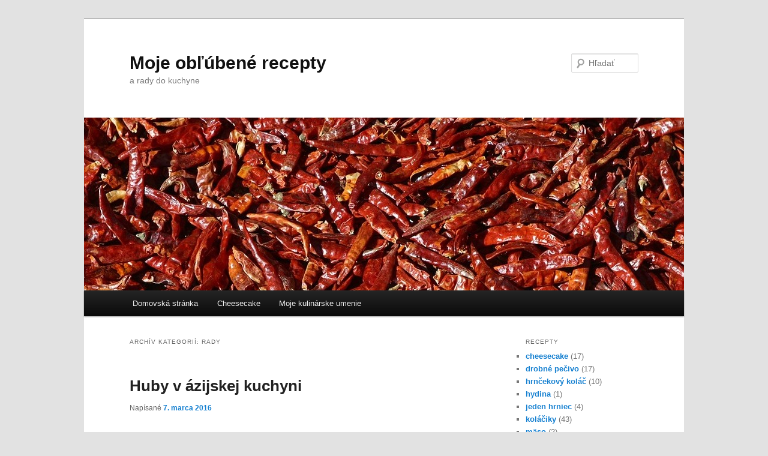

--- FILE ---
content_type: text/html; charset=UTF-8
request_url: http://recepty.albumy.biz/category/rady/
body_size: 14715
content:
<!DOCTYPE html>
<!--[if IE 6]>
<html id="ie6" lang="sk-SK">
<![endif]-->
<!--[if IE 7]>
<html id="ie7" lang="sk-SK">
<![endif]-->
<!--[if IE 8]>
<html id="ie8" lang="sk-SK">
<![endif]-->
<!--[if !(IE 6) & !(IE 7) & !(IE 8)]><!-->
<html lang="sk-SK">
<!--<![endif]-->
<head>
<meta charset="UTF-8" />
<meta name="viewport" content="width=device-width" />
<title>
rady | Moje obľúbené recepty	</title>
<link rel="profile" href="https://gmpg.org/xfn/11" />
<link rel="stylesheet" type="text/css" media="all" href="http://recepty.albumy.biz/wp-content/themes/twentyeleven/style.css?ver=20231107" />
<link rel="pingback" href="http://recepty.albumy.biz/xmlrpc.php">
<!--[if lt IE 9]>
<script src="http://recepty.albumy.biz/wp-content/themes/twentyeleven/js/html5.js?ver=3.7.0" type="text/javascript"></script>
<![endif]-->
<meta name='robots' content='max-image-preview:large' />
<link rel="alternate" type="application/rss+xml" title="RSS kanál: Moje obľúbené recepty &raquo;" href="http://recepty.albumy.biz/feed/" />
<link rel="alternate" type="application/rss+xml" title="RSS kanál komentárov webu Moje obľúbené recepty &raquo;" href="http://recepty.albumy.biz/comments/feed/" />
<link rel="alternate" type="application/rss+xml" title="RSS kanál kategórie Moje obľúbené recepty &raquo; rady" href="http://recepty.albumy.biz/category/rady/feed/" />
<script type="text/javascript">
/* <![CDATA[ */
window._wpemojiSettings = {"baseUrl":"https:\/\/s.w.org\/images\/core\/emoji\/15.0.3\/72x72\/","ext":".png","svgUrl":"https:\/\/s.w.org\/images\/core\/emoji\/15.0.3\/svg\/","svgExt":".svg","source":{"concatemoji":"http:\/\/recepty.albumy.biz\/wp-includes\/js\/wp-emoji-release.min.js?ver=6.6.4"}};
/*! This file is auto-generated */
!function(i,n){var o,s,e;function c(e){try{var t={supportTests:e,timestamp:(new Date).valueOf()};sessionStorage.setItem(o,JSON.stringify(t))}catch(e){}}function p(e,t,n){e.clearRect(0,0,e.canvas.width,e.canvas.height),e.fillText(t,0,0);var t=new Uint32Array(e.getImageData(0,0,e.canvas.width,e.canvas.height).data),r=(e.clearRect(0,0,e.canvas.width,e.canvas.height),e.fillText(n,0,0),new Uint32Array(e.getImageData(0,0,e.canvas.width,e.canvas.height).data));return t.every(function(e,t){return e===r[t]})}function u(e,t,n){switch(t){case"flag":return n(e,"\ud83c\udff3\ufe0f\u200d\u26a7\ufe0f","\ud83c\udff3\ufe0f\u200b\u26a7\ufe0f")?!1:!n(e,"\ud83c\uddfa\ud83c\uddf3","\ud83c\uddfa\u200b\ud83c\uddf3")&&!n(e,"\ud83c\udff4\udb40\udc67\udb40\udc62\udb40\udc65\udb40\udc6e\udb40\udc67\udb40\udc7f","\ud83c\udff4\u200b\udb40\udc67\u200b\udb40\udc62\u200b\udb40\udc65\u200b\udb40\udc6e\u200b\udb40\udc67\u200b\udb40\udc7f");case"emoji":return!n(e,"\ud83d\udc26\u200d\u2b1b","\ud83d\udc26\u200b\u2b1b")}return!1}function f(e,t,n){var r="undefined"!=typeof WorkerGlobalScope&&self instanceof WorkerGlobalScope?new OffscreenCanvas(300,150):i.createElement("canvas"),a=r.getContext("2d",{willReadFrequently:!0}),o=(a.textBaseline="top",a.font="600 32px Arial",{});return e.forEach(function(e){o[e]=t(a,e,n)}),o}function t(e){var t=i.createElement("script");t.src=e,t.defer=!0,i.head.appendChild(t)}"undefined"!=typeof Promise&&(o="wpEmojiSettingsSupports",s=["flag","emoji"],n.supports={everything:!0,everythingExceptFlag:!0},e=new Promise(function(e){i.addEventListener("DOMContentLoaded",e,{once:!0})}),new Promise(function(t){var n=function(){try{var e=JSON.parse(sessionStorage.getItem(o));if("object"==typeof e&&"number"==typeof e.timestamp&&(new Date).valueOf()<e.timestamp+604800&&"object"==typeof e.supportTests)return e.supportTests}catch(e){}return null}();if(!n){if("undefined"!=typeof Worker&&"undefined"!=typeof OffscreenCanvas&&"undefined"!=typeof URL&&URL.createObjectURL&&"undefined"!=typeof Blob)try{var e="postMessage("+f.toString()+"("+[JSON.stringify(s),u.toString(),p.toString()].join(",")+"));",r=new Blob([e],{type:"text/javascript"}),a=new Worker(URL.createObjectURL(r),{name:"wpTestEmojiSupports"});return void(a.onmessage=function(e){c(n=e.data),a.terminate(),t(n)})}catch(e){}c(n=f(s,u,p))}t(n)}).then(function(e){for(var t in e)n.supports[t]=e[t],n.supports.everything=n.supports.everything&&n.supports[t],"flag"!==t&&(n.supports.everythingExceptFlag=n.supports.everythingExceptFlag&&n.supports[t]);n.supports.everythingExceptFlag=n.supports.everythingExceptFlag&&!n.supports.flag,n.DOMReady=!1,n.readyCallback=function(){n.DOMReady=!0}}).then(function(){return e}).then(function(){var e;n.supports.everything||(n.readyCallback(),(e=n.source||{}).concatemoji?t(e.concatemoji):e.wpemoji&&e.twemoji&&(t(e.twemoji),t(e.wpemoji)))}))}((window,document),window._wpemojiSettings);
/* ]]> */
</script>
<style id='wp-emoji-styles-inline-css' type='text/css'>

	img.wp-smiley, img.emoji {
		display: inline !important;
		border: none !important;
		box-shadow: none !important;
		height: 1em !important;
		width: 1em !important;
		margin: 0 0.07em !important;
		vertical-align: -0.1em !important;
		background: none !important;
		padding: 0 !important;
	}
</style>
<link rel='stylesheet' id='wp-block-library-css' href='http://recepty.albumy.biz/wp-includes/css/dist/block-library/style.min.css?ver=6.6.4' type='text/css' media='all' />
<style id='wp-block-library-theme-inline-css' type='text/css'>
.wp-block-audio :where(figcaption){color:#555;font-size:13px;text-align:center}.is-dark-theme .wp-block-audio :where(figcaption){color:#ffffffa6}.wp-block-audio{margin:0 0 1em}.wp-block-code{border:1px solid #ccc;border-radius:4px;font-family:Menlo,Consolas,monaco,monospace;padding:.8em 1em}.wp-block-embed :where(figcaption){color:#555;font-size:13px;text-align:center}.is-dark-theme .wp-block-embed :where(figcaption){color:#ffffffa6}.wp-block-embed{margin:0 0 1em}.blocks-gallery-caption{color:#555;font-size:13px;text-align:center}.is-dark-theme .blocks-gallery-caption{color:#ffffffa6}:root :where(.wp-block-image figcaption){color:#555;font-size:13px;text-align:center}.is-dark-theme :root :where(.wp-block-image figcaption){color:#ffffffa6}.wp-block-image{margin:0 0 1em}.wp-block-pullquote{border-bottom:4px solid;border-top:4px solid;color:currentColor;margin-bottom:1.75em}.wp-block-pullquote cite,.wp-block-pullquote footer,.wp-block-pullquote__citation{color:currentColor;font-size:.8125em;font-style:normal;text-transform:uppercase}.wp-block-quote{border-left:.25em solid;margin:0 0 1.75em;padding-left:1em}.wp-block-quote cite,.wp-block-quote footer{color:currentColor;font-size:.8125em;font-style:normal;position:relative}.wp-block-quote.has-text-align-right{border-left:none;border-right:.25em solid;padding-left:0;padding-right:1em}.wp-block-quote.has-text-align-center{border:none;padding-left:0}.wp-block-quote.is-large,.wp-block-quote.is-style-large,.wp-block-quote.is-style-plain{border:none}.wp-block-search .wp-block-search__label{font-weight:700}.wp-block-search__button{border:1px solid #ccc;padding:.375em .625em}:where(.wp-block-group.has-background){padding:1.25em 2.375em}.wp-block-separator.has-css-opacity{opacity:.4}.wp-block-separator{border:none;border-bottom:2px solid;margin-left:auto;margin-right:auto}.wp-block-separator.has-alpha-channel-opacity{opacity:1}.wp-block-separator:not(.is-style-wide):not(.is-style-dots){width:100px}.wp-block-separator.has-background:not(.is-style-dots){border-bottom:none;height:1px}.wp-block-separator.has-background:not(.is-style-wide):not(.is-style-dots){height:2px}.wp-block-table{margin:0 0 1em}.wp-block-table td,.wp-block-table th{word-break:normal}.wp-block-table :where(figcaption){color:#555;font-size:13px;text-align:center}.is-dark-theme .wp-block-table :where(figcaption){color:#ffffffa6}.wp-block-video :where(figcaption){color:#555;font-size:13px;text-align:center}.is-dark-theme .wp-block-video :where(figcaption){color:#ffffffa6}.wp-block-video{margin:0 0 1em}:root :where(.wp-block-template-part.has-background){margin-bottom:0;margin-top:0;padding:1.25em 2.375em}
</style>
<style id='classic-theme-styles-inline-css' type='text/css'>
/*! This file is auto-generated */
.wp-block-button__link{color:#fff;background-color:#32373c;border-radius:9999px;box-shadow:none;text-decoration:none;padding:calc(.667em + 2px) calc(1.333em + 2px);font-size:1.125em}.wp-block-file__button{background:#32373c;color:#fff;text-decoration:none}
</style>
<style id='global-styles-inline-css' type='text/css'>
:root{--wp--preset--aspect-ratio--square: 1;--wp--preset--aspect-ratio--4-3: 4/3;--wp--preset--aspect-ratio--3-4: 3/4;--wp--preset--aspect-ratio--3-2: 3/2;--wp--preset--aspect-ratio--2-3: 2/3;--wp--preset--aspect-ratio--16-9: 16/9;--wp--preset--aspect-ratio--9-16: 9/16;--wp--preset--color--black: #000;--wp--preset--color--cyan-bluish-gray: #abb8c3;--wp--preset--color--white: #fff;--wp--preset--color--pale-pink: #f78da7;--wp--preset--color--vivid-red: #cf2e2e;--wp--preset--color--luminous-vivid-orange: #ff6900;--wp--preset--color--luminous-vivid-amber: #fcb900;--wp--preset--color--light-green-cyan: #7bdcb5;--wp--preset--color--vivid-green-cyan: #00d084;--wp--preset--color--pale-cyan-blue: #8ed1fc;--wp--preset--color--vivid-cyan-blue: #0693e3;--wp--preset--color--vivid-purple: #9b51e0;--wp--preset--color--blue: #1982d1;--wp--preset--color--dark-gray: #373737;--wp--preset--color--medium-gray: #666;--wp--preset--color--light-gray: #e2e2e2;--wp--preset--gradient--vivid-cyan-blue-to-vivid-purple: linear-gradient(135deg,rgba(6,147,227,1) 0%,rgb(155,81,224) 100%);--wp--preset--gradient--light-green-cyan-to-vivid-green-cyan: linear-gradient(135deg,rgb(122,220,180) 0%,rgb(0,208,130) 100%);--wp--preset--gradient--luminous-vivid-amber-to-luminous-vivid-orange: linear-gradient(135deg,rgba(252,185,0,1) 0%,rgba(255,105,0,1) 100%);--wp--preset--gradient--luminous-vivid-orange-to-vivid-red: linear-gradient(135deg,rgba(255,105,0,1) 0%,rgb(207,46,46) 100%);--wp--preset--gradient--very-light-gray-to-cyan-bluish-gray: linear-gradient(135deg,rgb(238,238,238) 0%,rgb(169,184,195) 100%);--wp--preset--gradient--cool-to-warm-spectrum: linear-gradient(135deg,rgb(74,234,220) 0%,rgb(151,120,209) 20%,rgb(207,42,186) 40%,rgb(238,44,130) 60%,rgb(251,105,98) 80%,rgb(254,248,76) 100%);--wp--preset--gradient--blush-light-purple: linear-gradient(135deg,rgb(255,206,236) 0%,rgb(152,150,240) 100%);--wp--preset--gradient--blush-bordeaux: linear-gradient(135deg,rgb(254,205,165) 0%,rgb(254,45,45) 50%,rgb(107,0,62) 100%);--wp--preset--gradient--luminous-dusk: linear-gradient(135deg,rgb(255,203,112) 0%,rgb(199,81,192) 50%,rgb(65,88,208) 100%);--wp--preset--gradient--pale-ocean: linear-gradient(135deg,rgb(255,245,203) 0%,rgb(182,227,212) 50%,rgb(51,167,181) 100%);--wp--preset--gradient--electric-grass: linear-gradient(135deg,rgb(202,248,128) 0%,rgb(113,206,126) 100%);--wp--preset--gradient--midnight: linear-gradient(135deg,rgb(2,3,129) 0%,rgb(40,116,252) 100%);--wp--preset--font-size--small: 13px;--wp--preset--font-size--medium: 20px;--wp--preset--font-size--large: 36px;--wp--preset--font-size--x-large: 42px;--wp--preset--spacing--20: 0.44rem;--wp--preset--spacing--30: 0.67rem;--wp--preset--spacing--40: 1rem;--wp--preset--spacing--50: 1.5rem;--wp--preset--spacing--60: 2.25rem;--wp--preset--spacing--70: 3.38rem;--wp--preset--spacing--80: 5.06rem;--wp--preset--shadow--natural: 6px 6px 9px rgba(0, 0, 0, 0.2);--wp--preset--shadow--deep: 12px 12px 50px rgba(0, 0, 0, 0.4);--wp--preset--shadow--sharp: 6px 6px 0px rgba(0, 0, 0, 0.2);--wp--preset--shadow--outlined: 6px 6px 0px -3px rgba(255, 255, 255, 1), 6px 6px rgba(0, 0, 0, 1);--wp--preset--shadow--crisp: 6px 6px 0px rgba(0, 0, 0, 1);}:where(.is-layout-flex){gap: 0.5em;}:where(.is-layout-grid){gap: 0.5em;}body .is-layout-flex{display: flex;}.is-layout-flex{flex-wrap: wrap;align-items: center;}.is-layout-flex > :is(*, div){margin: 0;}body .is-layout-grid{display: grid;}.is-layout-grid > :is(*, div){margin: 0;}:where(.wp-block-columns.is-layout-flex){gap: 2em;}:where(.wp-block-columns.is-layout-grid){gap: 2em;}:where(.wp-block-post-template.is-layout-flex){gap: 1.25em;}:where(.wp-block-post-template.is-layout-grid){gap: 1.25em;}.has-black-color{color: var(--wp--preset--color--black) !important;}.has-cyan-bluish-gray-color{color: var(--wp--preset--color--cyan-bluish-gray) !important;}.has-white-color{color: var(--wp--preset--color--white) !important;}.has-pale-pink-color{color: var(--wp--preset--color--pale-pink) !important;}.has-vivid-red-color{color: var(--wp--preset--color--vivid-red) !important;}.has-luminous-vivid-orange-color{color: var(--wp--preset--color--luminous-vivid-orange) !important;}.has-luminous-vivid-amber-color{color: var(--wp--preset--color--luminous-vivid-amber) !important;}.has-light-green-cyan-color{color: var(--wp--preset--color--light-green-cyan) !important;}.has-vivid-green-cyan-color{color: var(--wp--preset--color--vivid-green-cyan) !important;}.has-pale-cyan-blue-color{color: var(--wp--preset--color--pale-cyan-blue) !important;}.has-vivid-cyan-blue-color{color: var(--wp--preset--color--vivid-cyan-blue) !important;}.has-vivid-purple-color{color: var(--wp--preset--color--vivid-purple) !important;}.has-black-background-color{background-color: var(--wp--preset--color--black) !important;}.has-cyan-bluish-gray-background-color{background-color: var(--wp--preset--color--cyan-bluish-gray) !important;}.has-white-background-color{background-color: var(--wp--preset--color--white) !important;}.has-pale-pink-background-color{background-color: var(--wp--preset--color--pale-pink) !important;}.has-vivid-red-background-color{background-color: var(--wp--preset--color--vivid-red) !important;}.has-luminous-vivid-orange-background-color{background-color: var(--wp--preset--color--luminous-vivid-orange) !important;}.has-luminous-vivid-amber-background-color{background-color: var(--wp--preset--color--luminous-vivid-amber) !important;}.has-light-green-cyan-background-color{background-color: var(--wp--preset--color--light-green-cyan) !important;}.has-vivid-green-cyan-background-color{background-color: var(--wp--preset--color--vivid-green-cyan) !important;}.has-pale-cyan-blue-background-color{background-color: var(--wp--preset--color--pale-cyan-blue) !important;}.has-vivid-cyan-blue-background-color{background-color: var(--wp--preset--color--vivid-cyan-blue) !important;}.has-vivid-purple-background-color{background-color: var(--wp--preset--color--vivid-purple) !important;}.has-black-border-color{border-color: var(--wp--preset--color--black) !important;}.has-cyan-bluish-gray-border-color{border-color: var(--wp--preset--color--cyan-bluish-gray) !important;}.has-white-border-color{border-color: var(--wp--preset--color--white) !important;}.has-pale-pink-border-color{border-color: var(--wp--preset--color--pale-pink) !important;}.has-vivid-red-border-color{border-color: var(--wp--preset--color--vivid-red) !important;}.has-luminous-vivid-orange-border-color{border-color: var(--wp--preset--color--luminous-vivid-orange) !important;}.has-luminous-vivid-amber-border-color{border-color: var(--wp--preset--color--luminous-vivid-amber) !important;}.has-light-green-cyan-border-color{border-color: var(--wp--preset--color--light-green-cyan) !important;}.has-vivid-green-cyan-border-color{border-color: var(--wp--preset--color--vivid-green-cyan) !important;}.has-pale-cyan-blue-border-color{border-color: var(--wp--preset--color--pale-cyan-blue) !important;}.has-vivid-cyan-blue-border-color{border-color: var(--wp--preset--color--vivid-cyan-blue) !important;}.has-vivid-purple-border-color{border-color: var(--wp--preset--color--vivid-purple) !important;}.has-vivid-cyan-blue-to-vivid-purple-gradient-background{background: var(--wp--preset--gradient--vivid-cyan-blue-to-vivid-purple) !important;}.has-light-green-cyan-to-vivid-green-cyan-gradient-background{background: var(--wp--preset--gradient--light-green-cyan-to-vivid-green-cyan) !important;}.has-luminous-vivid-amber-to-luminous-vivid-orange-gradient-background{background: var(--wp--preset--gradient--luminous-vivid-amber-to-luminous-vivid-orange) !important;}.has-luminous-vivid-orange-to-vivid-red-gradient-background{background: var(--wp--preset--gradient--luminous-vivid-orange-to-vivid-red) !important;}.has-very-light-gray-to-cyan-bluish-gray-gradient-background{background: var(--wp--preset--gradient--very-light-gray-to-cyan-bluish-gray) !important;}.has-cool-to-warm-spectrum-gradient-background{background: var(--wp--preset--gradient--cool-to-warm-spectrum) !important;}.has-blush-light-purple-gradient-background{background: var(--wp--preset--gradient--blush-light-purple) !important;}.has-blush-bordeaux-gradient-background{background: var(--wp--preset--gradient--blush-bordeaux) !important;}.has-luminous-dusk-gradient-background{background: var(--wp--preset--gradient--luminous-dusk) !important;}.has-pale-ocean-gradient-background{background: var(--wp--preset--gradient--pale-ocean) !important;}.has-electric-grass-gradient-background{background: var(--wp--preset--gradient--electric-grass) !important;}.has-midnight-gradient-background{background: var(--wp--preset--gradient--midnight) !important;}.has-small-font-size{font-size: var(--wp--preset--font-size--small) !important;}.has-medium-font-size{font-size: var(--wp--preset--font-size--medium) !important;}.has-large-font-size{font-size: var(--wp--preset--font-size--large) !important;}.has-x-large-font-size{font-size: var(--wp--preset--font-size--x-large) !important;}
:where(.wp-block-post-template.is-layout-flex){gap: 1.25em;}:where(.wp-block-post-template.is-layout-grid){gap: 1.25em;}
:where(.wp-block-columns.is-layout-flex){gap: 2em;}:where(.wp-block-columns.is-layout-grid){gap: 2em;}
:root :where(.wp-block-pullquote){font-size: 1.5em;line-height: 1.6;}
</style>
<link rel='stylesheet' id='twentyeleven-block-style-css' href='http://recepty.albumy.biz/wp-content/themes/twentyeleven/blocks.css?ver=20230122' type='text/css' media='all' />
<link rel="https://api.w.org/" href="http://recepty.albumy.biz/wp-json/" /><link rel="alternate" title="JSON" type="application/json" href="http://recepty.albumy.biz/wp-json/wp/v2/categories/32" /><link rel="EditURI" type="application/rsd+xml" title="RSD" href="http://recepty.albumy.biz/xmlrpc.php?rsd" />
<meta name="generator" content="WordPress 6.6.4" />
</head>

<body class="archive category category-rady category-32 wp-embed-responsive single-author two-column right-sidebar">
<div class="skip-link"><a class="assistive-text" href="#content">Preskočiť na primárny obsah</a></div><div class="skip-link"><a class="assistive-text" href="#secondary">Preskočiť na sekundárny obsah</a></div><div id="page" class="hfeed">
	<header id="branding">
			<hgroup>
				<h1 id="site-title"><span><a href="http://recepty.albumy.biz/" rel="home">Moje obľúbené recepty</a></span></h1>
				<h2 id="site-description">a rady do kuchyne</h2>
			</hgroup>

						<a href="http://recepty.albumy.biz/">
				<img src="http://recepty.albumy.biz/files/2011/11/cropped-cilli.jpg" width="1000" height="288" alt="Moje obľúbené recepty" decoding="async" fetchpriority="high" />			</a>
			
									<form method="get" id="searchform" action="http://recepty.albumy.biz/">
		<label for="s" class="assistive-text">Hľadať</label>
		<input type="text" class="field" name="s" id="s" placeholder="Hľadať" />
		<input type="submit" class="submit" name="submit" id="searchsubmit" value="Hľadať" />
	</form>
			
			<nav id="access">
				<h3 class="assistive-text">Hlavné menu</h3>
				<div class="menu"><ul>
<li ><a href="http://recepty.albumy.biz/">Domovská stránka</a></li><li class="page_item page-item-648"><a href="http://recepty.albumy.biz/cheesecake/">Cheesecake</a></li>
<li class="page_item page-item-6"><a href="http://recepty.albumy.biz/moje-kulinarske-umenie/">Moje kulinárske umenie</a></li>
</ul></div>
			</nav><!-- #access -->
	</header><!-- #branding -->


	<div id="main">

		<section id="primary">
			<div id="content" role="main">

			
				<header class="page-header">
					<h1 class="page-title">
					Archív kategorií: <span>rady</span>					</h1>

									</header>

				
				
					
	<article id="post-720" class="post-720 post type-post status-publish format-standard hentry category-rady tag-azijska-kuchyna tag-cina tag-huby">
		<header class="entry-header">
						<h1 class="entry-title"><a href="http://recepty.albumy.biz/2016/03/07/huby-v-azijskej-kuchyni/" rel="bookmark">Huby v ázijskej kuchyni</a></h1>
			
						<div class="entry-meta">
				<span class="sep">Napísané </span><a href="http://recepty.albumy.biz/2016/03/07/huby-v-azijskej-kuchyni/" title="15:18" rel="bookmark"><time class="entry-date" datetime="2016-03-07T15:18:07+01:00">7. marca 2016</time></a><span class="by-author"> <span class="sep">, autor: </span> <span class="author vcard"><a class="url fn n" href="http://recepty.albumy.biz/author/janahu/" title="Zobraziť všetky články podľa janahu" rel="author">janahu</a></span></span>			</div><!-- .entry-meta -->
			
					</header><!-- .entry-header -->

				<div class="entry-content">
			<ul>
<li>Existuje viacero druhov húb používaných v ázijskej kuchyni, najčastejšie sa v obchodoch stretneme s týmito. Treba si však uvedomiť že pred ich pridaním do jedla ich treba predspracovať t.j. minimálne namočiť do vody a väčšinou dokonca predvariť.</li>
</ul>
<p>V osolenej vode ich povaríme potrebnú dobu prípadne v tlakovom hrnci, niektoré huby majú výrazné liečebné účinky, ale len ak ich strávite.</p>
<ul>
<li><em><strong>Judášove ucho</strong></em> &#8211; (Uchovec bazový) = čierne huby mu-er &#8211; tiež „čínske smrže“</li>
<li> stačí ho namočiť na 2-3 hodiny, ale pozor treba odstrániť zbytok hlúbika zo stredu (bol by ako kôra)</li>
<li>má pevnú a chrumkavú konzistenciu. na rozdiel od bežných lesných húb – že ich môžeme viackrát ohriať</li>
<li>využíva sa aj ako tmavá dekorácia vo farebných jedlách</li>
</ul>
<ul>
<li><strong>Black fungus</strong> stačí variť cca 15 minút v tlakovom hrnci</li>
<li>Húževnatec jedlý treba variť až 40 minút! (odtiaľ to pomenovanie)</li>
<li>Sušené biele hríby &#8211; <strong>White Back Black fungus</strong> &#8211;  radšej v tlakovom hrnci 35 minút, alebo viac ako 2 hodiny</li>
</ul>
<ul>
<li>Huby tung-kuo = <strong>shitake</strong>, ich intenzívna chuť klobúčikov dodáva mnohým čínskym polievkam charakteristickú príchuť, predávajú sa bez nožičiek</li>
<li>aj ako výborné korenie pre zeleninové jedlá a do plniek na cestové taštičky</li>
</ul>
<ul>
<li><strong>Slamienky</strong> = límcovka vrásčitoprstenatá má guľatý klobúčik</li>
<li>pestuje sa v Číne na ryžovej slame, používajú ju predovšetkým ako štrukturálny prvok</li>
</ul>
					</div><!-- .entry-content -->
		
		<footer class="entry-meta">
			
										<span class="cat-links">
					<span class="entry-utility-prep entry-utility-prep-cat-links">Publikované v</span> <a href="http://recepty.albumy.biz/category/rady/" rel="category tag">rady</a>			</span>
							
										<span class="sep"> | </span>
								<span class="tag-links">
					<span class="entry-utility-prep entry-utility-prep-tag-links">Označkované</span> <a href="http://recepty.albumy.biz/tag/azijska-kuchyna/" rel="tag">azijská kuchyna</a>, <a href="http://recepty.albumy.biz/tag/cina/" rel="tag">čína</a>, <a href="http://recepty.albumy.biz/tag/huby/" rel="tag">huby</a>			</span>
							
			
					</footer><!-- .entry-meta -->
	</article><!-- #post-720 -->

				
					
	<article id="post-711" class="post-711 post type-post status-publish format-standard hentry category-drobne-pecivo category-kolaciky category-rady tag-cesto tag-kysnute tag-pecieme-sladke tag-rady tag-rady-tipy-triky">
		<header class="entry-header">
						<h1 class="entry-title"><a href="http://recepty.albumy.biz/2016/01/19/drozdie-resp-kvasnice/" rel="bookmark">Droždie resp. kvasnice</a></h1>
			
						<div class="entry-meta">
				<span class="sep">Napísané </span><a href="http://recepty.albumy.biz/2016/01/19/drozdie-resp-kvasnice/" title="13:00" rel="bookmark"><time class="entry-date" datetime="2016-01-19T13:00:18+01:00">19. januára 2016</time></a><span class="by-author"> <span class="sep">, autor: </span> <span class="author vcard"><a class="url fn n" href="http://recepty.albumy.biz/author/janahu/" title="Zobraziť všetky články podľa janahu" rel="author">janahu</a></span></span>			</div><!-- .entry-meta -->
			
					</header><!-- .entry-header -->

				<div class="entry-content">
			<p>Na prípravu kysnutého cesta zásadne používam čerstvé droždie, dokonca si chodievam kupovať 500g kocku od slovenského výrobcu do metra (nielen na drožďovú pomazánku), ale aj tak sa stane že doma nenájdem potrebné množstvo na prípravu cesta.</p>
<h2><span style="color: #993300">Ako sa to správne povie?</span></h2>
<p>Takže čo to vlastne šla Bambuľka Júliusovi Pántikovi alias Dedovi Jozefovi kúpiť na tie slivkové buchty?<br />
Droždie sa získava procesmi množenia kvasiniek na melase. Ale nie tak hocijakých ale podľa potravinárskych kritérií nesmie byť v droždí viac iných kvasiniek ako tých správnych z rodu &#8222;Saccharomyces cerevisie&#8220;.</p>
<h2><span style="color: #993300">Aký je rozdiel medzi čerstvým pekárskym droždím a sušeným (instantným) droždím v sáčku?</span></h2>
<h1><span style="color: #000080">Čerstvé pekárske droždie:</span></h1>
<ul>
<li>obsahuje vodu</li>
<li>v tvare kociek</li>
<li>balenia 35g až 42g (príp 500g)</li>
<li>má svetlo béžovú farbu, je hebké a ľahko sa drobí</li>
<li>skladuje sa v chladničke pri teplote od 1 do 8 °C</li>
<li>spotreba je cca mesiac (ale pozor na tmavé resp. svetlé škvrny a na mazľavosť uprostred toto je znakom biologickej aktivity, veľký pozor plieseň ktorá je nenápadná ale moc škodlivá)</li>
<li>pozor na kvalitu prejaví sa to nielen na intenzite kysnutia ale aj na kvalite, chuti a vôni</li>
<li>pozor pri priveľkom množstve droždia môžeme pokaziť chuť výsledného jedla.</li>
</ul>
<h1><span style="color: #000080">Instantné droždie:</span></h1>
<ul>
<li>je dehydrované droždie</li>
<li>vo forme jemných kryštálikov</li>
<li>v sáčkoch s hmotnosťou 7 g (napr. Dr. Oetker) pod ale aj 10 g</li>
<li>skladovať sa môže pri izbovej teplote (do 20 °C) až 18 mesiacov.</li>
<li>pri kvasení potrebuje menej cukru &#8211; vhodnejšie pre slané pečivo</li>
<li>recepty do pekárne chleba</li>
</ul>
<h1><span style="color: #800000">Aké množstvo droždia?</span></h1>
<ul>
<li>1 kocka droždia je určená na 1kg múky</li>
<li>množstvo instantného droždia v balíčku zodpovedá asi 25 g čerstvého droždia</li>
<li>1 sáčok zodpovedá cca 1/2kocky</li>
</ul>
					</div><!-- .entry-content -->
		
		<footer class="entry-meta">
			
										<span class="cat-links">
					<span class="entry-utility-prep entry-utility-prep-cat-links">Publikované v</span> <a href="http://recepty.albumy.biz/category/drobne-pecivo/" rel="category tag">drobné pečivo</a>, <a href="http://recepty.albumy.biz/category/kolaciky/" rel="category tag">koláčiky</a>, <a href="http://recepty.albumy.biz/category/rady/" rel="category tag">rady</a>			</span>
							
										<span class="sep"> | </span>
								<span class="tag-links">
					<span class="entry-utility-prep entry-utility-prep-tag-links">Označkované</span> <a href="http://recepty.albumy.biz/tag/cesto/" rel="tag">cesto</a>, <a href="http://recepty.albumy.biz/tag/kysnute/" rel="tag">kysnuté</a>, <a href="http://recepty.albumy.biz/tag/pecieme-sladke/" rel="tag">pečieme sladké</a>, <a href="http://recepty.albumy.biz/tag/rady/" rel="tag">rady</a>, <a href="http://recepty.albumy.biz/tag/rady-tipy-triky/" rel="tag">rady - tipy - triky</a>			</span>
							
			
					</footer><!-- .entry-meta -->
	</article><!-- #post-711 -->

				
					
	<article id="post-612" class="post-612 post type-post status-publish format-standard hentry category-netradicne category-pre-deticky category-rady category-sladke">
		<header class="entry-header">
						<h1 class="entry-title"><a href="http://recepty.albumy.biz/2014/11/06/domace-salko/" rel="bookmark">Domáce SALKO</a></h1>
			
						<div class="entry-meta">
				<span class="sep">Napísané </span><a href="http://recepty.albumy.biz/2014/11/06/domace-salko/" title="22:22" rel="bookmark"><time class="entry-date" datetime="2014-11-06T22:22:29+01:00">6. novembra 2014</time></a><span class="by-author"> <span class="sep">, autor: </span> <span class="author vcard"><a class="url fn n" href="http://recepty.albumy.biz/author/janahu/" title="Zobraziť všetky články podľa janahu" rel="author">janahu</a></span></span>			</div><!-- .entry-meta -->
			
					</header><!-- .entry-header -->

				<div class="entry-content">
			<p><em><strong>INGREDIENCIE:</strong></em><br />
• 600ml mlieka (z čerstvého plnotučného)<br />
• 200g cukru krupice<br />
• 40g masla</p>
<p><em><strong>POSTUP PRÍPRAVY:</strong></em><br />
Všetky ingrediencie privedieme k varu, potom trošku stíšime plameň, varíme cca 25 minút.<br />
Po celú dobu varenia trpezlivo miešame. Vyzerá to, že sa nič nedeje, ale ku koncu odporúčanej doby už na pohľad pekne zhustne. Ideálny čas to vypnúť a preliať do pripravenej nádobky.<br />
Akonáhle začne v nádobe chladnúť ešte trochu zhustne. Chuťovo naozaj na nerozoznanie od kupovaného, nedá to žiadnu prácu a náklady na výrobu minimálne.</p>
<p><em><strong>TIP:</strong></em><br />
• Najlepšie robiť v čo najväčšom hrnci. Čím väčšie dno, tým rýchlejšie bude uvarené.<br />
• <a title="Domáce PIKAO" href="http://recepty.albumy.biz/2014/12/06/domace-pikao/" target="_blank">Pikao</a>: 600ml mlieka + 300g cukru + 40g masla + 50g horkej čokolády + 2PL kakaa</p>
					</div><!-- .entry-content -->
		
		<footer class="entry-meta">
			
										<span class="cat-links">
					<span class="entry-utility-prep entry-utility-prep-cat-links">Publikované v</span> <a href="http://recepty.albumy.biz/category/netradicne/" rel="category tag">netradičné</a>, <a href="http://recepty.albumy.biz/category/pre-deticky/" rel="category tag">pre detičky</a>, <a href="http://recepty.albumy.biz/category/rady/" rel="category tag">rady</a>, <a href="http://recepty.albumy.biz/category/sladke/" rel="category tag">sladké</a>			</span>
							
										
			
					</footer><!-- .entry-meta -->
	</article><!-- #post-612 -->

				
					
	<article id="post-699" class="post-699 post type-post status-publish format-standard hentry category-cheesecake-kolaciky category-nahrady category-rady tag-cheesecake tag-rady-tipy-triky tag-tvaroh">
		<header class="entry-header">
						<h1 class="entry-title"><a href="http://recepty.albumy.biz/2014/03/11/domaci-cream-cheese/" rel="bookmark">Domáci Cream cheese</a></h1>
			
						<div class="entry-meta">
				<span class="sep">Napísané </span><a href="http://recepty.albumy.biz/2014/03/11/domaci-cream-cheese/" title="18:38" rel="bookmark"><time class="entry-date" datetime="2014-03-11T18:38:02+01:00">11. marca 2014</time></a><span class="by-author"> <span class="sep">, autor: </span> <span class="author vcard"><a class="url fn n" href="http://recepty.albumy.biz/author/janahu/" title="Zobraziť všetky články podľa janahu" rel="author">janahu</a></span></span>			</div><!-- .entry-meta -->
			
					</header><!-- .entry-header -->

				<div class="entry-content">
			<p><span style="color: #003366"><strong>Cream cheese = smotanový syr</strong></span><br />
Je to smotanový syr používaný ako základná surovina v mnohých múčnikoch aj iných pochutinách. Najznámejšie a taktiež najobľúbenejší je dezert nazývaný cheesecake, kde sa bez Cream cheese nezaobídeme.</p>
<p>V Amerike sa najčastejšie používa ako Cream cheese Philadelphia, u nás sa používa aj Ricotta, Mascarpone či Lučina. Ale dá sa pripraviť aj  Cream cheese doma.<br />
Má to najrôznejšie výhody, od zvolenia kvality potravín tak cenovej. Ingrediencie zoženiete aj na malej dedine ako je tá naša. Takže keď zistíte, že sa nedostanete v blízkej dobe do mesta a chcete zajtra piecť cheesecake, je to najjednoduchšia cesta.</p>
<p>Budeme potrebovať cedník a gázu (resp. jemnú bielu utierku).</p>
<p><span style="color: #000080"><em><strong>Ingrediencie</strong></em></span><br />
• 1kg bieleho plnotučného jogurtu<br />
• 1 veľká kyslá smotana (375g)</p>
<p><span style="color: #000080"><em><strong>Postup:</strong></em></span><br />
Zmiešame jogurty so smotanou dáme do utierky, tú vložíme do sitka s miskou a necháme cez noc odkvapkať v chladničke. Občas vylievame vodu. Ak robíte základ pre cheesecake, odporúčam trochu osoliť vopred, ale dá sa to urobiť aj neskôr.</p>
<p>Tento jednoduchý recept našich babičiek sa používa už dlho a na cheesecake sa dá použiť tiež. Taktiež sa používajú rôzne neochutené smotanové nátierky (maslové nátierky) ako napr.: Bánovecké maslo, nátierka Monika,&#8230;</p>
<p><span style="color: #000080"><em><strong>Tip:</strong></em></span><br />
Ak máte radi nivu, pridajte ju do krému a používajte ako nátierku, určite vám bude chutiť.<br />
Na slano na sladko, použiť možno všade, fantázii sa medze nekladú.</p>
<p style="text-align: center"><span style="color: #888888">preložené z annebake.blogspot.cz</span></p>
					</div><!-- .entry-content -->
		
		<footer class="entry-meta">
			
										<span class="cat-links">
					<span class="entry-utility-prep entry-utility-prep-cat-links">Publikované v</span> <a href="http://recepty.albumy.biz/category/kolaciky/cheesecake-kolaciky/" rel="category tag">cheesecake</a>, <a href="http://recepty.albumy.biz/category/nahrady/" rel="category tag">náhrady</a>, <a href="http://recepty.albumy.biz/category/rady/" rel="category tag">rady</a>			</span>
							
										<span class="sep"> | </span>
								<span class="tag-links">
					<span class="entry-utility-prep entry-utility-prep-tag-links">Označkované</span> <a href="http://recepty.albumy.biz/tag/cheesecake/" rel="tag">Cheesecake</a>, <a href="http://recepty.albumy.biz/tag/rady-tipy-triky/" rel="tag">rady - tipy - triky</a>, <a href="http://recepty.albumy.biz/tag/tvaroh/" rel="tag">tvaroh</a>			</span>
							
			
					</footer><!-- .entry-meta -->
	</article><!-- #post-699 -->

				
					
	<article id="post-540" class="post-540 post type-post status-publish format-standard hentry category-rady">
		<header class="entry-header">
						<h1 class="entry-title"><a href="http://recepty.albumy.biz/2013/09/22/soda/" rel="bookmark">Sóda</a></h1>
			
						<div class="entry-meta">
				<span class="sep">Napísané </span><a href="http://recepty.albumy.biz/2013/09/22/soda/" title="22:03" rel="bookmark"><time class="entry-date" datetime="2013-09-22T22:03:44+01:00">22. septembra 2013</time></a><span class="by-author"> <span class="sep">, autor: </span> <span class="author vcard"><a class="url fn n" href="http://recepty.albumy.biz/author/janahu/" title="Zobraziť všetky články podľa janahu" rel="author">janahu</a></span></span>			</div><!-- .entry-meta -->
			
					</header><!-- .entry-header -->

				<div class="entry-content">
			<p>Jedlá sóda resp. sóda bikarbóna sa nachádza v každej domácnosti. A mnohí nevedia čo za poklad to je. Tu je pár tipov ako ju správne využiť:</p>
<ul>
<li>Zelená zelenina, napríklad hrach či fazuľka, si udrží intenzívnejšiu farbu, pokiaľ sa do vody na varenie pridá trocha jedlej sódy. Zelená zelenina (fazuľa, špenát, atď) si vo vode zachová prírodnú farbu, ak pridáte jednu lyžičku jedlej sódy.</li>
<li>Zeleninu, ovocie a šalát umyjete lepšie, keď pridáte na liter vody, jednu až dve čajové lyžičky jedlej sódy.</li>
<li>Ak máte príliš kyslé ovocie, tento problém môžete odstrániť pridaním štipky sódy na 1 kg ovocia.</li>
<li>Ak chcete, aby sa fazuľa a ďalšie strukoviny uvarili rýchlejšie, pridajte lyžičku jedlej sódy na 4 litre vody. Navyše pomáha aj proti vetrom&#8230;</li>
<li>Aj kapusta sa rýchlejšie uvarí a navyše sa zachovali vitamíny, stačí ak pridáte 1 lyžičku sódy.</li>
<li>Čaj a káva bude zvlášť voňavé, ak pridáte štipku jedlej sódy do šálky.</li>
<li>Sóda jedlá sa hodí pri kombinácií s kyslými prísadami, ako je ocot či citrónová šťava, ale aj s jogurtom alebo cmarom. Vyžaduje však presné dávkovanie. Pokiaľ sa pridá príliš veľké množstvo, dostanú pokrmy nepríjemnú príchuť.</li>
<li>Zmäkčí mäso naložené v chladničke.</li>
<li>Ak trošku pridáte do paradajkovej omáčky pôsobí proti kyseline.</li>
<li>Používa sa aj ako náhrada droždia.</li>
<li>Odstráni pach z rýb na rukách.</li>
<li>Od pachov v chladničke si pomôžeme otvorenou nádobou so sódou.</li>
</ul>
					</div><!-- .entry-content -->
		
		<footer class="entry-meta">
			
										<span class="cat-links">
					<span class="entry-utility-prep entry-utility-prep-cat-links">Publikované v</span> <a href="http://recepty.albumy.biz/category/rady/" rel="category tag">rady</a>			</span>
							
										
			
					</footer><!-- .entry-meta -->
	</article><!-- #post-540 -->

				
					
	<article id="post-464" class="post-464 post type-post status-publish format-standard hentry category-rady tag-rady-tipy-triky">
		<header class="entry-header">
						<h1 class="entry-title"><a href="http://recepty.albumy.biz/2013/05/08/prevody-mierok-na-uk-a-us-recepty/" rel="bookmark">Prevody mierok na UK a US recepty</a></h1>
			
						<div class="entry-meta">
				<span class="sep">Napísané </span><a href="http://recepty.albumy.biz/2013/05/08/prevody-mierok-na-uk-a-us-recepty/" title="15:34" rel="bookmark"><time class="entry-date" datetime="2013-05-08T15:34:04+01:00">8. mája 2013</time></a><span class="by-author"> <span class="sep">, autor: </span> <span class="author vcard"><a class="url fn n" href="http://recepty.albumy.biz/author/janahu/" title="Zobraziť všetky články podľa janahu" rel="author">janahu</a></span></span>			</div><!-- .entry-meta -->
			
					</header><!-- .entry-header -->

				<div class="entry-content">
			<p style="text-align: justify">Keď som bola malá, tak sa u nás váhapri pečení moc nepoužívala (raz sme sa s ňou s bratom pohrali) ale mala takú šikovnú odmerku, kde boli naznačené hmotnosti múky, cukru, ryže, kakaa&#8230; má ju doma asi doteraz lebo síce na nej boli nemecké popisky (dovezená z Východného Nemecka), objedm sedel požadovanej hmotnosti &#8211; mama bola a je v širokom okolí známa svojimi koláčmi a zákuskami.</p>
<p style="text-align: justify">Dnes je možné už v obchodoch zohnať podobné odmerky celkom bežne. Ale pribúdajú recepty v nedekadických mierach. Tu sú najčastejšie používané miery v receptoch prevedené na nám zrozumitelné čísla.</p>
<p>Aj sypké ingrediencie ako je múka a cukor sa udávajú v objemoch:</p>
<ul>
<li>1 ČL = 5 ml</li>
<li>1 PL = 15 ml</li>
<li>1 PL = 3 ČL</li>
<li>2 PL = 1 unca</li>
<li>16 PL = 1 šálka</li>
<li>1 šálka = 8 uncí</li>
<li>1 šálka = 250 ml</li>
<li>1 šálka = 1/2 pinty</li>
<li>1 liter = 35 uncí</li>
</ul>
<p>Pre istotu hmotnosť:</p>
<ul>
<li>1 unca = 28,35 gramu</li>
<li>1 kg = 2,2 libry</li>
</ul>
<p>V receptoch je maslo v počte kusov &#8211; (u nás kocka 250g) a<em> 1stick of butter</em> je::<br />
<strong>1 stick = 1/2 šálky = 8 PL = 113 gramov = 4 unce</strong> takže používam osminku masla čiže 125g</p>
<p>Stupne (teplota na pečenie):</p>
<ul>
<li>bod varu vody:           212 °F = 100 °C</li>
<li>bod mrznutia vody:      32 °F = 0 °C</li>
</ul>
<p>pri pečení sa používajú najčastejšie tieto:</p>
<ul>
<li>250°F=121°C</li>
<li>300°F=149°C</li>
<li>350°F=177°C</li>
</ul>
<p>Pre tých čo si to chcú overiť z wikipédie vzorce prepočtov medzi °F a °C :</p>
<ul>
<li>[°C] = ([°F] &#8211; 32) × 5/9</li>
<li>[°F] = [°C] × 9/5 + 32</li>
</ul>
					</div><!-- .entry-content -->
		
		<footer class="entry-meta">
			
										<span class="cat-links">
					<span class="entry-utility-prep entry-utility-prep-cat-links">Publikované v</span> <a href="http://recepty.albumy.biz/category/rady/" rel="category tag">rady</a>			</span>
							
										<span class="sep"> | </span>
								<span class="tag-links">
					<span class="entry-utility-prep entry-utility-prep-tag-links">Označkované</span> <a href="http://recepty.albumy.biz/tag/rady-tipy-triky/" rel="tag">rady - tipy - triky</a>			</span>
							
			
					</footer><!-- .entry-meta -->
	</article><!-- #post-464 -->

				
				
			
			</div><!-- #content -->
		</section><!-- #primary -->

		<div id="secondary" class="widget-area" role="complementary">
			<aside id="categories-3" class="widget widget_categories"><h3 class="widget-title">RECEPTY</h3>
			<ul>
					<li class="cat-item cat-item-61"><a href="http://recepty.albumy.biz/category/kolaciky/cheesecake-kolaciky/">cheesecake</a> (17)
</li>
	<li class="cat-item cat-item-11"><a href="http://recepty.albumy.biz/category/drobne-pecivo/">drobné pečivo</a> (17)
</li>
	<li class="cat-item cat-item-21"><a href="http://recepty.albumy.biz/category/kolaciky/hrncekovy-kolac/">hrnčekový koláč</a> (10)
</li>
	<li class="cat-item cat-item-56"><a href="http://recepty.albumy.biz/category/maso/hydina/">hydina</a> (1)
</li>
	<li class="cat-item cat-item-19"><a href="http://recepty.albumy.biz/category/jeden-hrniec/">jeden hrniec</a> (4)
</li>
	<li class="cat-item cat-item-6"><a href="http://recepty.albumy.biz/category/kolaciky/">koláčiky</a> (43)
</li>
	<li class="cat-item cat-item-55"><a href="http://recepty.albumy.biz/category/maso/">mäso</a> (2)
</li>
	<li class="cat-item cat-item-25"><a href="http://recepty.albumy.biz/category/kolaciky/muffins/">muffins</a> (11)
</li>
	<li class="cat-item cat-item-69"><a href="http://recepty.albumy.biz/category/nahrady/">náhrady</a> (1)
</li>
	<li class="cat-item cat-item-37"><a href="http://recepty.albumy.biz/category/napoje/">nápoje</a> (1)
</li>
	<li class="cat-item cat-item-20"><a href="http://recepty.albumy.biz/category/kolaciky/nepecene-kolace/">nepečené koláče</a> (22)
</li>
	<li class="cat-item cat-item-38"><a href="http://recepty.albumy.biz/category/netradicne/">netradičné</a> (6)
</li>
	<li class="cat-item cat-item-1"><a href="http://recepty.albumy.biz/category/nezaradene/">Nezaradené</a> (13)
</li>
	<li class="cat-item cat-item-24"><a href="http://recepty.albumy.biz/category/obedik/">obedík</a> (4)
</li>
	<li class="cat-item cat-item-18"><a href="http://recepty.albumy.biz/category/omacky/">omáčky</a> (7)
</li>
	<li class="cat-item cat-item-36"><a href="http://recepty.albumy.biz/category/prilohy/pecivo/">pečivo</a> (1)
</li>
	<li class="cat-item cat-item-9"><a href="http://recepty.albumy.biz/category/pikantne/">pikantné</a> (2)
</li>
	<li class="cat-item cat-item-22"><a href="http://recepty.albumy.biz/category/rychlovky/pizza/">pizza</a> (3)
</li>
	<li class="cat-item cat-item-4"><a href="http://recepty.albumy.biz/category/polievky/">polievky</a> (11)
</li>
	<li class="cat-item cat-item-12"><a href="http://recepty.albumy.biz/category/pre-deticky/">pre detičky</a> (15)
</li>
	<li class="cat-item cat-item-5"><a href="http://recepty.albumy.biz/category/pre-vegetarianov/">pre vegetariánov</a> (18)
</li>
	<li class="cat-item cat-item-15"><a href="http://recepty.albumy.biz/category/prilezitosti/">príležitosti</a> (1)
</li>
	<li class="cat-item cat-item-7"><a href="http://recepty.albumy.biz/category/prilohy/">prílohy</a> (7)
</li>
	<li class="cat-item cat-item-32 current-cat"><a aria-current="page" href="http://recepty.albumy.biz/category/rady/">rady</a> (6)
</li>
	<li class="cat-item cat-item-8"><a href="http://recepty.albumy.biz/category/ryby/">ryby</a> (4)
</li>
	<li class="cat-item cat-item-3"><a href="http://recepty.albumy.biz/category/rychlovky/">rýchlovky</a> (14)
</li>
	<li class="cat-item cat-item-10"><a href="http://recepty.albumy.biz/category/salaty/">šaláty</a> (7)
</li>
	<li class="cat-item cat-item-17"><a href="http://recepty.albumy.biz/category/sladke/">sladké</a> (30)
</li>
	<li class="cat-item cat-item-54"><a href="http://recepty.albumy.biz/category/prilezitosti/slavnostne/">slávnostné</a> (1)
</li>
	<li class="cat-item cat-item-35"><a href="http://recepty.albumy.biz/category/kolaciky/torta/">torta</a> (12)
</li>
	<li class="cat-item cat-item-16"><a href="http://recepty.albumy.biz/category/prilezitosti/vianoce/">vianoce</a> (19)
</li>
	<li class="cat-item cat-item-34"><a href="http://recepty.albumy.biz/category/kolaciky/nepecene-kolace/z-mikrovlnky/">z mikrovlnky</a> (3)
</li>
			</ul>

			</aside><aside id="archives-3" class="widget widget_archive"><h3 class="widget-title">Archív</h3>		<label class="screen-reader-text" for="archives-dropdown-3">Archív</label>
		<select id="archives-dropdown-3" name="archive-dropdown">
			
			<option value="">Vyberte mesiac</option>
				<option value='http://recepty.albumy.biz/2016/03/'> marec 2016 </option>
	<option value='http://recepty.albumy.biz/2016/01/'> január 2016 </option>
	<option value='http://recepty.albumy.biz/2015/11/'> november 2015 </option>
	<option value='http://recepty.albumy.biz/2015/10/'> október 2015 </option>
	<option value='http://recepty.albumy.biz/2015/09/'> september 2015 </option>
	<option value='http://recepty.albumy.biz/2015/05/'> máj 2015 </option>
	<option value='http://recepty.albumy.biz/2015/03/'> marec 2015 </option>
	<option value='http://recepty.albumy.biz/2015/02/'> február 2015 </option>
	<option value='http://recepty.albumy.biz/2015/01/'> január 2015 </option>
	<option value='http://recepty.albumy.biz/2014/12/'> december 2014 </option>
	<option value='http://recepty.albumy.biz/2014/11/'> november 2014 </option>
	<option value='http://recepty.albumy.biz/2014/09/'> september 2014 </option>
	<option value='http://recepty.albumy.biz/2014/06/'> jún 2014 </option>
	<option value='http://recepty.albumy.biz/2014/05/'> máj 2014 </option>
	<option value='http://recepty.albumy.biz/2014/04/'> apríl 2014 </option>
	<option value='http://recepty.albumy.biz/2014/03/'> marec 2014 </option>
	<option value='http://recepty.albumy.biz/2014/02/'> február 2014 </option>
	<option value='http://recepty.albumy.biz/2014/01/'> január 2014 </option>
	<option value='http://recepty.albumy.biz/2013/11/'> november 2013 </option>
	<option value='http://recepty.albumy.biz/2013/10/'> október 2013 </option>
	<option value='http://recepty.albumy.biz/2013/09/'> september 2013 </option>
	<option value='http://recepty.albumy.biz/2013/08/'> august 2013 </option>
	<option value='http://recepty.albumy.biz/2013/07/'> júl 2013 </option>
	<option value='http://recepty.albumy.biz/2013/06/'> jún 2013 </option>
	<option value='http://recepty.albumy.biz/2013/05/'> máj 2013 </option>
	<option value='http://recepty.albumy.biz/2013/04/'> apríl 2013 </option>
	<option value='http://recepty.albumy.biz/2013/03/'> marec 2013 </option>
	<option value='http://recepty.albumy.biz/2013/02/'> február 2013 </option>
	<option value='http://recepty.albumy.biz/2013/01/'> január 2013 </option>
	<option value='http://recepty.albumy.biz/2012/12/'> december 2012 </option>
	<option value='http://recepty.albumy.biz/2012/11/'> november 2012 </option>
	<option value='http://recepty.albumy.biz/2012/10/'> október 2012 </option>
	<option value='http://recepty.albumy.biz/2012/09/'> september 2012 </option>
	<option value='http://recepty.albumy.biz/2012/08/'> august 2012 </option>
	<option value='http://recepty.albumy.biz/2012/07/'> júl 2012 </option>
	<option value='http://recepty.albumy.biz/2012/06/'> jún 2012 </option>
	<option value='http://recepty.albumy.biz/2012/05/'> máj 2012 </option>
	<option value='http://recepty.albumy.biz/2012/04/'> apríl 2012 </option>
	<option value='http://recepty.albumy.biz/2012/03/'> marec 2012 </option>
	<option value='http://recepty.albumy.biz/2012/02/'> február 2012 </option>
	<option value='http://recepty.albumy.biz/2012/01/'> január 2012 </option>
	<option value='http://recepty.albumy.biz/2011/12/'> december 2011 </option>
	<option value='http://recepty.albumy.biz/2011/11/'> november 2011 </option>
	<option value='http://recepty.albumy.biz/2011/10/'> október 2011 </option>
	<option value='http://recepty.albumy.biz/2011/09/'> september 2011 </option>
	<option value='http://recepty.albumy.biz/2011/08/'> august 2011 </option>
	<option value='http://recepty.albumy.biz/2011/07/'> júl 2011 </option>
	<option value='http://recepty.albumy.biz/2011/06/'> jún 2011 </option>
	<option value='http://recepty.albumy.biz/2011/05/'> máj 2011 </option>
	<option value='http://recepty.albumy.biz/2011/04/'> apríl 2011 </option>

		</select>

			<script type="text/javascript">
/* <![CDATA[ */

(function() {
	var dropdown = document.getElementById( "archives-dropdown-3" );
	function onSelectChange() {
		if ( dropdown.options[ dropdown.selectedIndex ].value !== '' ) {
			document.location.href = this.options[ this.selectedIndex ].value;
		}
	}
	dropdown.onchange = onSelectChange;
})();

/* ]]> */
</script>
</aside><aside id="tag_cloud-3" class="widget widget_tag_cloud"><h3 class="widget-title">ingrediencie</h3><div class="tagcloud"><ul class='wp-tag-cloud' role='list'>
	<li><a href="http://recepty.albumy.biz/tag/azijska-kuchyna/" class="tag-cloud-link tag-link-75 tag-link-position-1" style="font-size: 10.625pt;" aria-label="azijská kuchyna (2 položky)">azijská kuchyna</a></li>
	<li><a href="http://recepty.albumy.biz/tag/cesto/" class="tag-cloud-link tag-link-72 tag-link-position-2" style="font-size: 8pt;" aria-label="cesto (1 položka)">cesto</a></li>
	<li><a href="http://recepty.albumy.biz/tag/cheesecake/" class="tag-cloud-link tag-link-49 tag-link-position-3" style="font-size: 22pt;" aria-label="Cheesecake (17 položiek)">Cheesecake</a></li>
	<li><a href="http://recepty.albumy.biz/tag/horcica/" class="tag-cloud-link tag-link-43 tag-link-position-4" style="font-size: 8pt;" aria-label="horčica (1 položka)">horčica</a></li>
	<li><a href="http://recepty.albumy.biz/tag/hrncek/" class="tag-cloud-link tag-link-23 tag-link-position-5" style="font-size: 18.208333333333pt;" aria-label="hrnček (9 položiek)">hrnček</a></li>
	<li><a href="http://recepty.albumy.biz/tag/huby/" class="tag-cloud-link tag-link-76 tag-link-position-6" style="font-size: 8pt;" aria-label="huby (1 položka)">huby</a></li>
	<li><a href="http://recepty.albumy.biz/tag/hydina/" class="tag-cloud-link tag-link-85 tag-link-position-7" style="font-size: 8pt;" aria-label="hydina (1 položka)">hydina</a></li>
	<li><a href="http://recepty.albumy.biz/tag/ikea-food/" class="tag-cloud-link tag-link-70 tag-link-position-8" style="font-size: 8pt;" aria-label="IKEA food (1 položka)">IKEA food</a></li>
	<li><a href="http://recepty.albumy.biz/tag/kacka/" class="tag-cloud-link tag-link-57 tag-link-position-9" style="font-size: 8pt;" aria-label="kačka (1 položka)">kačka</a></li>
	<li><a href="http://recepty.albumy.biz/tag/kolac/" class="tag-cloud-link tag-link-48 tag-link-position-10" style="font-size: 17.479166666667pt;" aria-label="koláč (8 položiek)">koláč</a></li>
	<li><a href="http://recepty.albumy.biz/tag/kolace/" class="tag-cloud-link tag-link-30 tag-link-position-11" style="font-size: 15pt;" aria-label="koláče (5 položiek)">koláče</a></li>
	<li><a href="http://recepty.albumy.biz/tag/kysnute/" class="tag-cloud-link tag-link-73 tag-link-position-12" style="font-size: 8pt;" aria-label="kysnuté (1 položka)">kysnuté</a></li>
	<li><a href="http://recepty.albumy.biz/tag/mafin/" class="tag-cloud-link tag-link-46 tag-link-position-13" style="font-size: 16.020833333333pt;" aria-label="mafin (6 položiek)">mafin</a></li>
	<li><a href="http://recepty.albumy.biz/tag/melasa/" class="tag-cloud-link tag-link-40 tag-link-position-14" style="font-size: 15pt;" aria-label="melasa (5 položiek)">melasa</a></li>
	<li><a href="http://recepty.albumy.biz/tag/mikrovlnka/" class="tag-cloud-link tag-link-50 tag-link-position-15" style="font-size: 12.375pt;" aria-label="mikrovlnka (3 položky)">mikrovlnka</a></li>
	<li><a href="http://recepty.albumy.biz/tag/mixovane/" class="tag-cloud-link tag-link-27 tag-link-position-16" style="font-size: 12.375pt;" aria-label="mixované (3 položky)">mixované</a></li>
	<li><a href="http://recepty.albumy.biz/tag/muffin/" class="tag-cloud-link tag-link-45 tag-link-position-17" style="font-size: 13.833333333333pt;" aria-label="muffin (4 položky)">muffin</a></li>
	<li><a href="http://recepty.albumy.biz/tag/masove-gulocky/" class="tag-cloud-link tag-link-71 tag-link-position-18" style="font-size: 8pt;" aria-label="mäsové gulôčky (1 položka)">mäsové gulôčky</a></li>
	<li><a href="http://recepty.albumy.biz/tag/mucne/" class="tag-cloud-link tag-link-77 tag-link-position-19" style="font-size: 8pt;" aria-label="múčne (1 položka)">múčne</a></li>
	<li><a href="http://recepty.albumy.biz/tag/nepecene/" class="tag-cloud-link tag-link-51 tag-link-position-20" style="font-size: 12.375pt;" aria-label="nepečené (3 položky)">nepečené</a></li>
	<li><a href="http://recepty.albumy.biz/tag/neutralny-syr/" class="tag-cloud-link tag-link-68 tag-link-position-21" style="font-size: 10.625pt;" aria-label="neutrálny syr (2 položky)">neutrálny syr</a></li>
	<li><a href="http://recepty.albumy.biz/tag/napoj/" class="tag-cloud-link tag-link-39 tag-link-position-22" style="font-size: 8pt;" aria-label="nápoj (1 položka)">nápoj</a></li>
	<li><a href="http://recepty.albumy.biz/tag/obed/" class="tag-cloud-link tag-link-58 tag-link-position-23" style="font-size: 8pt;" aria-label="obed (1 položka)">obed</a></li>
	<li><a href="http://recepty.albumy.biz/tag/obmena/" class="tag-cloud-link tag-link-67 tag-link-position-24" style="font-size: 13.833333333333pt;" aria-label="obmena (4 položky)">obmena</a></li>
	<li><a href="http://recepty.albumy.biz/tag/omacka/" class="tag-cloud-link tag-link-41 tag-link-position-25" style="font-size: 8pt;" aria-label="omáčka (1 položka)">omáčka</a></li>
	<li><a href="http://recepty.albumy.biz/tag/omacky/" class="tag-cloud-link tag-link-82 tag-link-position-26" style="font-size: 8pt;" aria-label="omáčky (1 položka)">omáčky</a></li>
	<li><a href="http://recepty.albumy.biz/tag/ovocie/" class="tag-cloud-link tag-link-63 tag-link-position-27" style="font-size: 10.625pt;" aria-label="ovocie (2 položky)">ovocie</a></li>
	<li><a href="http://recepty.albumy.biz/tag/paradajky/" class="tag-cloud-link tag-link-42 tag-link-position-28" style="font-size: 10.625pt;" aria-label="paradajky (2 položky)">paradajky</a></li>
	<li><a href="http://recepty.albumy.biz/tag/pecieme-sladke/" class="tag-cloud-link tag-link-31 tag-link-position-29" style="font-size: 20.395833333333pt;" aria-label="pečieme sladké (13 položiek)">pečieme sladké</a></li>
	<li><a href="http://recepty.albumy.biz/tag/polievka/" class="tag-cloud-link tag-link-26 tag-link-position-30" style="font-size: 13.833333333333pt;" aria-label="polievka (4 položky)">polievka</a></li>
	<li><a href="http://recepty.albumy.biz/tag/rady/" class="tag-cloud-link tag-link-83 tag-link-position-31" style="font-size: 8pt;" aria-label="rady (1 položka)">rady</a></li>
	<li><a href="http://recepty.albumy.biz/tag/rady-tipy-triky/" class="tag-cloud-link tag-link-33 tag-link-position-32" style="font-size: 12.375pt;" aria-label="rady - tipy - triky (3 položky)">rady - tipy - triky</a></li>
	<li><a href="http://recepty.albumy.biz/tag/rum/" class="tag-cloud-link tag-link-79 tag-link-position-33" style="font-size: 10.625pt;" aria-label="rum (2 položky)">rum</a></li>
	<li><a href="http://recepty.albumy.biz/tag/rychlovka/" class="tag-cloud-link tag-link-53 tag-link-position-34" style="font-size: 8pt;" aria-label="rýchlovka (1 položka)">rýchlovka</a></li>
	<li><a href="http://recepty.albumy.biz/tag/sladke/" class="tag-cloud-link tag-link-81 tag-link-position-35" style="font-size: 10.625pt;" aria-label="sladké (2 položky)">sladké</a></li>
	<li><a href="http://recepty.albumy.biz/tag/slavnostny-obed/" class="tag-cloud-link tag-link-59 tag-link-position-36" style="font-size: 8pt;" aria-label="slávnostný obed (1 položka)">slávnostný obed</a></li>
	<li><a href="http://recepty.albumy.biz/tag/s-obmenami/" class="tag-cloud-link tag-link-29 tag-link-position-37" style="font-size: 12.375pt;" aria-label="s obmenami (3 položky)">s obmenami</a></li>
	<li><a href="http://recepty.albumy.biz/tag/s-prilohou/" class="tag-cloud-link tag-link-60 tag-link-position-38" style="font-size: 8pt;" aria-label="s prílohou (1 položka)">s prílohou</a></li>
	<li><a href="http://recepty.albumy.biz/tag/torta/" class="tag-cloud-link tag-link-84 tag-link-position-39" style="font-size: 20.395833333333pt;" aria-label="torta (13 položiek)">torta</a></li>
	<li><a href="http://recepty.albumy.biz/tag/tvaroh/" class="tag-cloud-link tag-link-65 tag-link-position-40" style="font-size: 19.8125pt;" aria-label="tvaroh (12 položiek)">tvaroh</a></li>
	<li><a href="http://recepty.albumy.biz/tag/zdrava-varianta/" class="tag-cloud-link tag-link-66 tag-link-position-41" style="font-size: 10.625pt;" aria-label="zdravá varianta (2 položky)">zdravá varianta</a></li>
	<li><a href="http://recepty.albumy.biz/tag/zeleninove/" class="tag-cloud-link tag-link-28 tag-link-position-42" style="font-size: 13.833333333333pt;" aria-label="zeleninové (4 položky)">zeleninové</a></li>
	<li><a href="http://recepty.albumy.biz/tag/cokoladove/" class="tag-cloud-link tag-link-62 tag-link-position-43" style="font-size: 13.833333333333pt;" aria-label="čokoládové (4 položky)">čokoládové</a></li>
	<li><a href="http://recepty.albumy.biz/tag/cina/" class="tag-cloud-link tag-link-74 tag-link-position-44" style="font-size: 10.625pt;" aria-label="čína (2 položky)">čína</a></li>
	<li><a href="http://recepty.albumy.biz/tag/sisky/" class="tag-cloud-link tag-link-78 tag-link-position-45" style="font-size: 8pt;" aria-label="šišky (1 položka)">šišky</a></li>
</ul>
</div>
</aside><aside id="linkcat-13" class="widget widget_links"><h3 class="widget-title">LINKY</h3>
	<ul class='xoxo blogroll'>
<li><a href="http://albumy.biz/" title="miesto pre blog">Albumy</a></li>

	</ul>
</aside>
<aside id="search-3" class="widget widget_search">	<form method="get" id="searchform" action="http://recepty.albumy.biz/">
		<label for="s" class="assistive-text">Hľadať</label>
		<input type="text" class="field" name="s" id="s" placeholder="Hľadať" />
		<input type="submit" class="submit" name="submit" id="searchsubmit" value="Hľadať" />
	</form>
</aside>		</div><!-- #secondary .widget-area -->

	</div><!-- #main -->

	<footer id="colophon">

			

			<div id="site-generator">
												<a href="https://sk.wordpress.org/" class="imprint" title="Sémantická osobná publikačná platforma">
					Hrdo poháňa WordPress				</a>
			</div>
	</footer><!-- #colophon -->
</div><!-- #page -->


</body>
</html>
